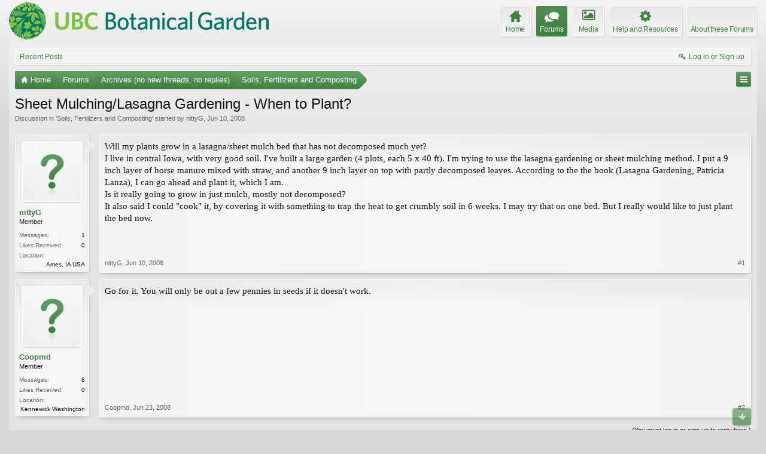

--- FILE ---
content_type: text/html; charset=UTF-8
request_url: https://forums.botanicalgarden.ubc.ca/threads/sheet-mulching-lasagna-gardening-when-to-plant.40390/
body_size: 8785
content:
<!DOCTYPE html>
<html id="XenForo" lang="en-US" dir="LTR" class="Public NoJs GalleryLazyLoader LoggedOut NoSidebar  Responsive" xmlns:fb="http://www.facebook.com/2008/fbml">
<head>

	<meta charset="utf-8" />
	<meta http-equiv="X-UA-Compatible" content="IE=Edge,chrome=1" />
	
		<meta name="viewport" content="width=device-width, initial-scale=1" />
	
	
		<base href="https://forums.botanicalgarden.ubc.ca/" />
		<script>
			var _b = document.getElementsByTagName('base')[0], _bH = "https://forums.botanicalgarden.ubc.ca/";
			if (_b && _b.href != _bH) _b.href = _bH;
		</script>
	

	<title>Sheet Mulching/Lasagna Gardening - When to Plant? | UBC Botanical Garden Forums</title>
	
	<noscript><style>.JsOnly, .jsOnly { display: none !important; }</style></noscript>
	<link rel="stylesheet" href="//fonts.googleapis.com/css?family=Open+Sans:400,600,700,400italic,700italic,600italic&amp;subset=latin,cyrillic-ext,greek-ext,greek,vietnamese,latin-ext,cyrillic" />
	<link rel="stylesheet" href="//maxcdn.bootstrapcdn.com/font-awesome/4.7.0/css/font-awesome.min.css" />
	<link rel="stylesheet" href="styles/elegance2_green/glyphicons-pro-1.9.2/css/glyphicons.css" />
	<link rel="stylesheet" href="css.php?css=xenforo,form,public&amp;style=4&amp;dir=LTR&amp;d=1734379552" />
	<!--[if lte IE 9]>
		<link href="styles/elegance2_green/xenforo/ie8.css?_v=1ae7ef36" rel="stylesheet" type="text/css" media="screen, projection" />
	<![endif]-->
	<link rel="stylesheet" href="css.php?css=bb_code,bbm_buttons,login_bar,message,message_user_info,share_page,thread_view,xengallery_tab_links&amp;style=4&amp;dir=LTR&amp;d=1734379552" />
	
	


	
		<script src="https://ajax.googleapis.com/ajax/libs/jquery/1.11.0/jquery.min.js"></script>	
	
		<script>if (!window.jQuery) { document.write('<scr'+'ipt type="text/javascript" src="js/jquery/jquery-1.11.0.min.js"><\/scr'+'ipt>'); }</script>
		
	
		<script src="styles/elegance2_green/xenforo/js/style-min.js?_v=1ae7ef36"></script>
	
	<script src="js/xenforo/xenforo.js?_v=1ae7ef36"></script>

<script src="js/bbm/zloader.js?_v=1ae7ef36"></script>


	



	
	
		<link href="https://maxcdn.bootstrapcdn.com/font-awesome/4.3.0/css/font-awesome.min.css" rel="stylesheet">
	

	
	
<link rel="apple-touch-icon" href="https://forums.botanicalgarden.ubc.ca/styles/ubcbg/UBCBG-logo-200pxsquare.png" />
	<link rel="alternate" type="application/rss+xml" title="RSS feed for UBC Botanical Garden Forums" href="forums/-/index.rss" />
	
	
	<link rel="canonical" href="https://forums.botanicalgarden.ubc.ca/threads/sheet-mulching-lasagna-gardening-when-to-plant.40390/" />
	<meta name="description" content="Will my plants grow in a lasagna/sheet mulch bed that has not decomposed much yet?
I live in central Iowa, with very good soil. I've built a large..." />	<meta property="og:site_name" content="UBC Botanical Garden Forums" />
	<meta property="og:image" content="https://forums.botanicalgarden.ubc.ca/styles/elegance2_green/xenforo/avatars/avatar_m.png" />
	<meta property="og:image" content="https://forums.botanicalgarden.ubc.ca/styles/ubcbg/UBCBG-logo-200pxsquare.png" />
	<meta property="og:type" content="article" />
	<meta property="og:url" content="https://forums.botanicalgarden.ubc.ca/threads/sheet-mulching-lasagna-gardening-when-to-plant.40390/" />
	<meta property="og:title" content="Sheet Mulching/Lasagna Gardening - When to Plant?" />
	<meta property="og:description" content="Will my plants grow in a lasagna/sheet mulch bed that has not decomposed much yet?
I live in central Iowa, with very good soil. I've built a large..." />
	
	
	



</head>

<body class="node41 node314 SelectQuotable">

<script> document.body.style.visibility = 'hidden'; setTimeout(function() { document.body.style.visibility = ''; }, 1000); </script>




	

<div id="loginBar" class="loginBarOverlay">
	<div class="pageWidth">
		<div class="pageContent">	
			<h3 id="loginBarHandle">
				<label for="LoginControl"><a href="login/" class="concealed noOutline">Log in or Sign up</a></label>
			</h3>
			
			<span class="helper"></span>

			
		</div>
	</div>
</div>


<div id="headerMover">





<header><div id="header">
	<div id="logoBlock">
	<div class="pageWidth">
		<div class="pageContent">
			
			
			<div id="logo"><a href="https://www.botanicalgarden.ubc.ca">
				<span></span>
				<img src="styles/ubcbg/UBCBG-logo-70x434.png" alt="UBC Botanical Garden Forums" />
			</a></div>
			
			
			<span class="helper"></span>
		</div>
	</div>
</div>

	</div></header><div class="globalWrapper pageWidth">

	





<div id="navigation" class="pageWidth notStatic "
	data-static-navigation="1,0,1,400px,600px"
	data-glyphs-main-config="1,selected=0" 
	data-glyphs-visitor-config="2,login=1"
	 data-glyphs-main="home,portal=gi-home
forums=gi-conversation,font-size:1.2em;top:3px;
members=gi-group,padding-right:2px
chat,taigachat=gi-chat
resources=fa-cog,font-size:1.1em;top:1px;
showcase=gi-camera
gallery,xengallery,sonnb_xengallery,useralbums=fa-photo
articles,ams,ubs=gi-book-open
sportsbook=gi-podium
stocktrader=gi-stats
survivor=gi-ax
pickem=gi-playing-dices
calendar=fa-calendar
classifieds=gi-newspaper"
	 data-glyphs-visitor="account=fa-user,font-size:1.2em;top:1px;
inbox.non-zero-counter=gi-message-new,top:0;
inbox=gi-inbox
alerts=fa-bell
login=fa-key"
	 
		data-alternative-nav="800px" 
		 data-alt-glyphs="home,portal=gi-home,font-size:.9em
forums=gi-conversation
members=gi-group,font-size:.9em
resources=fa-cog
"
		
	
>
	<div class="pageContent">
		<nav>

<div class="navTabs">
	<ul class="publicTabs">
	
		<!-- home -->
		
			<li class="navTab home PopupClosed"><a href="https://www.botanicalgarden.ubc.ca" class="navLink">Home</a></li>
		
		
		
		<!-- extra tabs: home -->
		
		
		
		<!-- forums -->
		
			<li class="navTab forums selected">
			
				<a href="https://forums.botanicalgarden.ubc.ca/" class="navLink">Forums</a>
				<a href="https://forums.botanicalgarden.ubc.ca/" class="SplitCtrl" rel="Menu"></a>
				
				<div class="tabLinks forumsTabLinks">
					<div class="primaryContent menuHeader">
						<h3>Forums</h3>
						<div class="muted">Quick Links</div>
					</div>
					<ul class="secondaryContent blockLinksList">
					
						
						
						
						<li><a href="find-new/posts" rel="nofollow">Recent Posts</a></li>
					
					</ul>
				</div>
			</li>
		
		
		
		<!-- extra tabs: middle -->
		
		
			
				<li class="navTab xengallery Popup PopupControl PopupClosed">
			
				<a href="https://forums.botanicalgarden.ubc.ca/media/" class="navLink">Media</a>
				<a href="https://forums.botanicalgarden.ubc.ca/media/" class="SplitCtrl" rel="Menu"></a>
				
				<div class="Menu JsOnly tabMenu xengalleryTabLinks">
					<div class="primaryContent menuHeader">
						<h3>Media</h3>
						<div class="muted">Quick Links</div>
					</div>
					

<ul class="secondaryContent blockLinksList xengallery">
	
	
	
	
		
		
	
	<li><a href="find-new/media" rel="nofollow">New Media</a></li>
</ul>
				</div>
			</li>
			
		
			
				<li class="navTab resources Popup PopupControl PopupClosed">
			
				<a href="https://forums.botanicalgarden.ubc.ca/resources/" class="navLink">Help and Resources</a>
				<a href="https://forums.botanicalgarden.ubc.ca/resources/" class="SplitCtrl" rel="Menu"></a>
				
				<div class="Menu JsOnly tabMenu resourcesTabLinks">
					<div class="primaryContent menuHeader">
						<h3>Help and Resources</h3>
						<div class="muted">Quick Links</div>
					</div>
					<ul class="secondaryContent blockLinksList">
	
	<li><a href="resources/authors">Most Active Authors</a></li>
	<li><a href="resources/reviews">Latest Reviews</a></li>
	
	
	
</ul>
				</div>
			</li>
			
		
		
		
		
		<!-- members -->
						
		
		<!-- extra tabs: end -->
		
		
			
				<li class="navTab aboutus PopupClosed">
					<a href="aboutus/" class="navLink">About these Forums</a>
					
				</li>
			
		
		

		<!-- responsive popup -->
		<li class="navTab navigationHiddenTabs Popup PopupControl PopupClosed" style="display:none">	
						
			<a rel="Menu" class="navLink NoPopupGadget"><span class="menuIcon">Menu</span></a>
			
			<div class="Menu JsOnly blockLinksList primaryContent" id="NavigationHiddenMenu"></div>
		</li>
			
		
		<!-- no selection -->
		
		
	</ul>
	
	
		<ul class="visitorTabs">
			<li class="navTab login">
				<label for="LoginControl">
					<a href="login/" class="navLink OverlayTrigger">Log in or Sign up</a>
				</label>
			</li>
		</ul>
	
</div>

<span class="helper"></span>
			
		</nav>	
	</div>
</div>


	







<div id="content" class="thread_view" data-button-glyphs="invite=gi-user_add
add,create-thread=gi-edit,top:1px;
reports=gi-notes
reply=gi-conversation
closed=gi-lock
upgrades=fa-arrow-up
showcase=fa-photo,margin-right:2px;top:1px;
edit=fa-pencil-square-o" data-scale-message="0,0,1" data-floating-nav="1,1,3000" data-sidebar-toggle="1,1,0,800px,Sidebar" data-move-breadcrumb-button="1">
	<div class="pageWidth">
		<div class="pageContent">
			<!-- main content area -->
			
			
			
			
						
						

						
						
						<div class="breadBoxTop ">
							
							
							


	
		
			
		
	
		
			
		
	



<nav>
	<fieldset class="breadcrumb">
		
			<a href="misc/quick-navigation-menu?selected=node-41" class="OverlayTrigger jumpMenuTrigger" data-cacheOverlay="true" title="Open quick navigation"><!--Jump to...--></a>
		
			
		<div class="boardTitle"><strong>UBC Botanical Garden Forums</strong></div>
		
		<span class="crumbs">
			
				<span class="crust homeCrumb" itemscope="itemscope" itemtype="http://data-vocabulary.org/Breadcrumb">
					<a href="https://www.botanicalgarden.ubc.ca" class="crumb" rel="up" itemprop="url"><span itemprop="title">Home</span></a>
					<span class="arrow"><span></span></span>
				</span>
			
			
			
				<span class="crust selectedTabCrumb" itemscope="itemscope" itemtype="http://data-vocabulary.org/Breadcrumb">
					<a href="https://forums.botanicalgarden.ubc.ca/" class="crumb" rel="up" itemprop="url"><span itemprop="title">Forums</span></a>
					<span class="arrow"><span>&gt;</span></span>
				</span>
			
			
			
				
					<span class="crust" itemscope="itemscope" itemtype="http://data-vocabulary.org/Breadcrumb">
						<a href="https://forums.botanicalgarden.ubc.ca/#archives-no-new-threads-no-replies.314" class="crumb" rel="up" itemprop="url"><span itemprop="title">Archives (no new threads, no replies)</span></a>
						<span class="arrow"><span>&gt;</span></span>
					</span>
				
					<span class="crust" itemscope="itemscope" itemtype="http://data-vocabulary.org/Breadcrumb">
						<a href="https://forums.botanicalgarden.ubc.ca/forums/soils-fertilizers-and-composting.41/" class="crumb" rel="up" itemprop="url"><span itemprop="title">Soils, Fertilizers and Composting</span></a>
						<span class="arrow"><span>&gt;</span></span>
					</span>
				
			
		</span>
	</fieldset>
</nav>

							
						</div>
						
						
						
						
					
						<!--[if lt IE 8]>
							<p class="importantMessage">You are using an out of date browser. It  may not display this or other websites correctly.<br />You should upgrade or use an <a href="https://www.google.com/chrome/browser/" target="_blank">alternative browser</a>.</p>
						<![endif]-->

						
						

						
						
						
						
												
							<!-- h1 title, description -->
							<div class="titleBar">
								
								<h1>Sheet Mulching/Lasagna Gardening - When to Plant?</h1>
								
								<p id="pageDescription" class="muted ">
	Discussion in '<a href="forums/soils-fertilizers-and-composting.41/">Soils, Fertilizers and Composting</a>' started by <a href="members/nittyg.29580/" class="username" dir="auto">nittyG</a>, <a href="threads/sheet-mulching-lasagna-gardening-when-to-plant.40390/"><span class="DateTime" title="Jun 10, 2008 at 8:38 AM">Jun 10, 2008</span></a>.
</p>
							</div>
						
						
						
						
						
						<!-- main template -->
						

	



























	




<div class="pageNavLinkGroup">
	<div class="linkGroup SelectionCountContainer">
		
		
	</div>

	
</div>





<form action="inline-mod/post/switch" method="post"
	class="InlineModForm section"
	data-cookieName="posts"
	data-controls="#InlineModControls"
	data-imodOptions="#ModerationSelect option">

	<ol class="messageList" id="messageList">
		
			
				


<li id="post-147694" class="message   " data-author="nittyG">

	

	

<div class="messageUserInfo" itemscope="itemscope" itemtype="http://data-vocabulary.org/Person">
<div class="messageUserBlock ">
	
		<div class="avatarHolder">
			<span class="helper"></span>
			
				<a href="members/nittyg.29580/" class="avatar Av29580m" data-avatarhtml="true"><img src="styles/elegance2_green/xenforo/avatars/avatar_m.png" width="96" height="96" alt="nittyG" /></a>
			
			
			<!-- slot: message_user_info_avatar -->
		</div>
	


	
		<h3 class="userText">
			<a href="members/nittyg.29580/" class="username" dir="auto" itemprop="name">nittyG</a>
			<em class="userTitle" itemprop="title">Member</em>
			
			<!-- slot: message_user_info_text -->
		</h3>
	
		
	
		<div class="extraUserInfo">
			
			
				
				
				
					<dl class="pairsJustified">
						<dt>Messages:</dt>
						<dd><a href="search/member?user_id=29580" class="concealed" rel="nofollow">1</a></dd>
					</dl>
				
				
				



				
					<dl class="pairsJustified">
						<dt>Likes Received:</dt>
						<dd>0</dd>
					</dl>
				
				
				
			
				
				
				
				
				
					<dl class="pairsJustified">
						<dt>Location:</dt>
						<dd><a href="misc/location-info?location=Ames%2C+IA+USA" target="_blank" rel="nofollow" itemprop="address" class="concealed">Ames, IA USA</a></dd>
					</dl>
				
			
				
							
						
			
			
		</div>
	
		


	<span class="arrow"><span></span></span>
</div>
</div>

	<div class="messageInfo primaryContent">
		
		
		
		
		
		<div class="messageContent">		
			<article>
				<blockquote class="messageText SelectQuoteContainer ugc baseHtml">
					
					Will my plants grow in a lasagna/sheet mulch bed that has not decomposed much yet?<br />
I live in central Iowa, with very good soil. I&#039;ve built a large garden (4 plots, each 5 x 40 ft). I&#039;m trying to use the lasagna gardening or sheet mulching method. I put a 9 inch layer of horse manure mixed with straw, and another 9 inch layer on top with partly decomposed leaves. According to the the book (Lasagna Gardening, Patricia Lanza), I can go ahead and plant it, which I am.<br />
Is it really going to grow in just mulch, mostly not decomposed?<br />
It also said I could &quot;cook&quot; it, by covering it with something to trap the heat to get crumbly soil in 6 weeks. I may try that on one bed. But I really would like to just plant the bed now.
					<div class="messageTextEndMarker">&nbsp;</div>
				</blockquote>
			</article>
			
			
		</div>
		
		
		
		
		
		
		
				
		<div class="messageMeta ToggleTriggerAnchor">
			
			<div class="privateControls">
				
				<span class="item muted">
					<span class="authorEnd"><a href="members/nittyg.29580/" class="username author" dir="auto">nittyG</a>,</span>
					<a href="threads/sheet-mulching-lasagna-gardening-when-to-plant.40390/" title="Permalink" class="datePermalink"><span class="DateTime" title="Jun 10, 2008 at 8:38 AM">Jun 10, 2008</span></a>
				</span>
				
				
				
				
				
				
				
				
				
				
				
			</div>
			
			<div class="publicControls">
				<a href="threads/sheet-mulching-lasagna-gardening-when-to-plant.40390/" title="Permalink" class="item muted postNumber hashPermalink OverlayTrigger" data-href="posts/147694/permalink">#1</a>
				
				
				
				
			</div>
		</div>
	
		
		<div id="likes-post-147694"></div>
	</div>

	
	
	
	
</li>
			
		
			
				


<li id="post-150405" class="message   " data-author="Coopmd">

	

	

<div class="messageUserInfo" itemscope="itemscope" itemtype="http://data-vocabulary.org/Person">
<div class="messageUserBlock ">
	
		<div class="avatarHolder">
			<span class="helper"></span>
			
				<a href="members/coopmd.28709/" class="avatar Av28709m" data-avatarhtml="true"><img src="styles/elegance2_green/xenforo/avatars/avatar_m.png" width="96" height="96" alt="Coopmd" /></a>
			
			
			<!-- slot: message_user_info_avatar -->
		</div>
	


	
		<h3 class="userText">
			<a href="members/coopmd.28709/" class="username" dir="auto" itemprop="name">Coopmd</a>
			<em class="userTitle" itemprop="title">Member</em>
			
			<!-- slot: message_user_info_text -->
		</h3>
	
		
	
		<div class="extraUserInfo">
			
			
				
				
				
					<dl class="pairsJustified">
						<dt>Messages:</dt>
						<dd><a href="search/member?user_id=28709" class="concealed" rel="nofollow">8</a></dd>
					</dl>
				
				
				



				
					<dl class="pairsJustified">
						<dt>Likes Received:</dt>
						<dd>0</dd>
					</dl>
				
				
				
			
				
				
				
				
				
					<dl class="pairsJustified">
						<dt>Location:</dt>
						<dd><a href="misc/location-info?location=Kennewick+Washington" target="_blank" rel="nofollow" itemprop="address" class="concealed">Kennewick Washington</a></dd>
					</dl>
				
			
				
							
						
			
			
		</div>
	
		


	<span class="arrow"><span></span></span>
</div>
</div>

	<div class="messageInfo primaryContent">
		
		
		
		
		
		<div class="messageContent">		
			<article>
				<blockquote class="messageText SelectQuoteContainer ugc baseHtml">
					
					Go for it. You will only be out a few pennies in seeds if it doesn&#039;t work.
					<div class="messageTextEndMarker">&nbsp;</div>
				</blockquote>
			</article>
			
			
		</div>
		
		
		
		
		
		
		
				
		<div class="messageMeta ToggleTriggerAnchor">
			
			<div class="privateControls">
				
				<span class="item muted">
					<span class="authorEnd"><a href="members/coopmd.28709/" class="username author" dir="auto">Coopmd</a>,</span>
					<a href="threads/sheet-mulching-lasagna-gardening-when-to-plant.40390/#post-150405" title="Permalink" class="datePermalink"><span class="DateTime" title="Jun 23, 2008 at 12:46 PM">Jun 23, 2008</span></a>
				</span>
				
				
				
				
				
				
				
				
				
				
				
			</div>
			
			<div class="publicControls">
				<a href="threads/sheet-mulching-lasagna-gardening-when-to-plant.40390/#post-150405" title="Permalink" class="item muted postNumber hashPermalink OverlayTrigger" data-href="posts/150405/permalink">#2</a>
				
				
				
				
			</div>
		</div>
	
		
		<div id="likes-post-150405"></div>
	</div>

	
	
	
	
</li>
			
		
		
	</ol>

	

	<input type="hidden" name="_xfToken" value="" />

</form>

	<div class="pageNavLinkGroup">
			
				
					<div class="linkGroup">
						
							<label for="LoginControl"><a href="login/" class="concealed element">(You must log in or sign up to reply here.)</a></label>
						
					</div>
				
			
			<div class="linkGroup" style="display: none"><a href="javascript:" class="muted JsOnly DisplayIgnoredContent Tooltip" title="Show hidden content by ">Show Ignored Content</a></div>

			
	</div>












	



	

	<div class="sharePage">
		<h3 class="textHeading larger">Share This Page</h3>
		
			
			
			
				<div class="plusone shareControl">
					<div class="g-plusone" data-size="medium" data-count="true" data-href="https://forums.botanicalgarden.ubc.ca/threads/sheet-mulching-lasagna-gardening-when-to-plant.40390/"></div>
				</div>
			
			
				<div class="facebookLike shareControl">
					
					<div class="fb-like" data-href="https://forums.botanicalgarden.ubc.ca/threads/sheet-mulching-lasagna-gardening-when-to-plant.40390/" data-width="400" data-layout="standard" data-action="recommend" data-show-faces="true" data-colorscheme="light"></div>
				</div>
			
			
		
	</div>

						
						
						
						
							<!-- login form, to be moved to the upper drop-down -->
							







<form action="login/login" method="post" class="xenForm " id="login" style="display:none">

	

	<div class="ctrlWrapper">
		<dl class="ctrlUnit">
			<dt><label for="LoginControl">Your name or email address:</label></dt>
			<dd><input type="text" name="login" id="LoginControl" class="textCtrl" tabindex="101" /></dd>
		</dl>
	
	
		<dl class="ctrlUnit">
			<dt>
				<label for="ctrl_password">Do you already have an account?</label>
			</dt>
			<dd>
				<ul>
					<li><label for="ctrl_not_registered"><input type="radio" name="register" value="1" id="ctrl_not_registered" tabindex="105" />
						No, create an account now.</label></li>
					<li><label for="ctrl_registered"><input type="radio" name="register" value="0" id="ctrl_registered" tabindex="105" checked="checked" class="Disabler" />
						Yes, my password is:</label></li>
					<li id="ctrl_registered_Disabler">
						<input type="password" name="password" class="textCtrl" id="ctrl_password" tabindex="102" />
						<div class="lostPassword"><a href="lost-password/" class="OverlayTrigger OverlayCloser" tabindex="106">Forgot your password?</a></div>
					</li>
				</ul>
			</dd>
		</dl>
	
		
		<dl class="ctrlUnit submitUnit">
			<dt></dt>
			<dd>
				<input type="submit" class="button primary" value="Log in" tabindex="104" data-loginPhrase="Log in" data-signupPhrase="Sign up" />
				<label for="ctrl_remember" class="rememberPassword"><input type="checkbox" name="remember" value="1" id="ctrl_remember" tabindex="103" checked="checked" /> Stay logged in</label>
			</dd>
		</dl>
	</div>

	<input type="hidden" name="cookie_check" value="1" />
	<input type="hidden" name="redirect" value="/threads/sheet-mulching-lasagna-gardening-when-to-plant.40390/" />
	<input type="hidden" name="_xfToken" value="" />

</form>
						
						
					
			
						
			
				<div class="breadBoxBottom">
					
					




<nav>
	<fieldset class="breadcrumb">
		
			<a href="misc/quick-navigation-menu?selected=node-41" class="OverlayTrigger jumpMenuTrigger" data-cacheOverlay="true" title="Open quick navigation"><!--Jump to...--></a>
		
			
		<div class="boardTitle"><strong>UBC Botanical Garden Forums</strong></div>
		
		<span class="crumbs">
			
				<span class="crust homeCrumb">
					<a href="https://www.botanicalgarden.ubc.ca" class="crumb"><span>Home</span></a>
					<span class="arrow"><span></span></span>
				</span>
			
			
			
				<span class="crust selectedTabCrumb">
					<a href="https://forums.botanicalgarden.ubc.ca/" class="crumb"><span>Forums</span></a>
					<span class="arrow"><span>&gt;</span></span>
				</span>
			
			
			
				
					<span class="crust">
						<a href="https://forums.botanicalgarden.ubc.ca/#archives-no-new-threads-no-replies.314" class="crumb"><span>Archives (no new threads, no replies)</span></a>
						<span class="arrow"><span>&gt;</span></span>
					</span>
				
					<span class="crust">
						<a href="https://forums.botanicalgarden.ubc.ca/forums/soils-fertilizers-and-composting.41/" class="crumb"><span>Soils, Fertilizers and Composting</span></a>
						<span class="arrow"><span>&gt;</span></span>
					</span>
				
			
		</span>
	</fieldset>
</nav>

					
				</div>
			
			
						
			
						
		</div>
	</div>
</div>

	</div></div>



<footer>
	
		<div class="footerWrapper pageFooter" data-sticky-footer="1">
			<div class="footerWrapperInner pageWidth">
	
	




	

<div class="footer" id="forumFooter">
	<div class="pageWidth">
		<div class="pageContent">
			
			
			
			<dl class="choosers">
				
					<dt>Style</dt>
					<dd><a href="misc/style?redirect=%2Fthreads%2Fsheet-mulching-lasagna-gardening-when-to-plant.40390%2F" class="OverlayTrigger Tooltip" title="Style Chooser" rel="nofollow">Elegance 2 (UBCBG Green)</a></dd>
				
				
			</dl>
			
			
			
			
			
			<ul class="footerLinks">
			
				
					<li><a href="misc/contact" class="OverlayTrigger" data-overlayOptions="{&quot;fixed&quot;:false}">Contact Us</a></li>
				
				<li><a href="help/">Help</a></li>
				<li><a href="https://www.botanicalgarden.ubc.ca" class="homeLink">Home</a></li>
				<li><a href="/threads/sheet-mulching-lasagna-gardening-when-to-plant.40390/#headerMover" class="topLink">Top</a></li>
				<li><a href="forums/-/index.rss" rel="alternate" class="globalFeed" target="_blank"
					title="RSS feed for UBC Botanical Garden Forums">RSS</a></li>
			
			</ul>
			
			
			<span class="helper"></span>
		</div>
	</div>
</div>



<div class="footerLegal">
	<div class="pageWidth">
		<div class="pageContent">
			<ul id="legal">
			
				<li><a href="help/terms">Terms and Rules</a></li>
				
			
			
			</ul>

			<div id="copyright"><a href="https://xenforo.com" class="concealed">Forum software by XenForo&trade; <span>&copy;2010-2017 XenForo Ltd.</span></a> <div id="thCopyrightNotice">Some XenForo functionality crafted by <a href="http://xf.themehouse.com/" title="Premium XenForo Add-ons" target="_blank">ThemeHouse</a>.</div>
            <br/><div id="waindigoCopyrightNotice"><a href="https://waindigo.org" class="concealed">XenForo add-ons by Waindigo&trade;</a> <span>&copy;2015 <a href="https://waindigo.org" class="concealed">Waindigo Ltd</a>.</span></div>
            </div>
			
		
			
			
			<span class="helper"></span>
		</div>
	</div>	
</div>






	
			</div>
	
	</div>
</footer>



<script>


jQuery.extend(true, XenForo,
{
	visitor: { user_id: 0 },
	serverTimeInfo:
	{
		now: 1768741470,
		today: 1768723200,
		todayDow: 0
	},
	_lightBoxUniversal: "0",
	_enableOverlays: "1",
	_animationSpeedMultiplier: "1",
	_overlayConfig:
	{
		top: "10%",
		speed: 200,
		closeSpeed: 100,
		mask:
		{
			color: "rgb(0, 0, 0)",
			opacity: "0.6",
			loadSpeed: 200,
			closeSpeed: 100
		}
	},
	_ignoredUsers: [],
	_loadedScripts: {"thread_view":true,"message":true,"bb_code":true,"message_user_info":true,"share_page":true,"bbm_buttons":true,"login_bar":true,"xengallery_tab_links":true},
	_cookieConfig: { path: "/", domain: "", prefix: "xf_"},
	_csrfToken: "",
	_csrfRefreshUrl: "login/csrf-token-refresh",
	_jsVersion: "1ae7ef36",
	_noRtnProtect: false,
	_noSocialLogin: false
});
jQuery.extend(XenForo.phrases,
{
	xengallery_lightbox_loading:	"Loading...",
	xengallery_lightbox_close:	"Close (Esc)",
	xengallery_lightbox_previous:	"Previous (Left arrow key)",
	xengallery_lightbox_next:	"Next (Right arrow key)",
	xengallery_lightbox_counter:	"%curr% of %total%",
	xengallery_lightbox_error:	"The <a href=\"%url%\">media<\/a> could not be loaded.",
	xengallery_touch_error:		"This operation will not work from a touch enabled device.",
	cancel: "Cancel",

	a_moment_ago:    "A moment ago",
	one_minute_ago:  "1 minute ago",
	x_minutes_ago:   "%minutes% minutes ago",
	today_at_x:      "Today at %time%",
	yesterday_at_x:  "Yesterday at %time%",
	day_x_at_time_y: "%day% at %time%",

	day0: "Sunday",
	day1: "Monday",
	day2: "Tuesday",
	day3: "Wednesday",
	day4: "Thursday",
	day5: "Friday",
	day6: "Saturday",

	_months: "January,February,March,April,May,June,July,August,September,October,November,December",
	_daysShort: "Sun,Mon,Tue,Wed,Thu,Fri,Sat",

	following_error_occurred: "The following error occurred",
	server_did_not_respond_in_time_try_again: "The server did not respond in time. Please try again.",
	logging_in: "Logging in",
	click_image_show_full_size_version: "Click this image to show the full-size version.",
	show_hidden_content_by_x: "Show hidden content by {names}"
});

// Facebook Javascript SDK
XenForo.Facebook.appId = "";
XenForo.Facebook.forceInit = true;


</script>





<script> document.body.style.visibility = ''; </script>

</body>
</html>

--- FILE ---
content_type: text/html; charset=utf-8
request_url: https://accounts.google.com/o/oauth2/postmessageRelay?parent=https%3A%2F%2Fforums.botanicalgarden.ubc.ca&jsh=m%3B%2F_%2Fscs%2Fabc-static%2F_%2Fjs%2Fk%3Dgapi.lb.en.OE6tiwO4KJo.O%2Fd%3D1%2Frs%3DAHpOoo_Itz6IAL6GO-n8kgAepm47TBsg1Q%2Fm%3D__features__
body_size: 162
content:
<!DOCTYPE html><html><head><title></title><meta http-equiv="content-type" content="text/html; charset=utf-8"><meta http-equiv="X-UA-Compatible" content="IE=edge"><meta name="viewport" content="width=device-width, initial-scale=1, minimum-scale=1, maximum-scale=1, user-scalable=0"><script src='https://ssl.gstatic.com/accounts/o/2580342461-postmessagerelay.js' nonce="V3gahD5hqqwJ4xRRPjfxOg"></script></head><body><script type="text/javascript" src="https://apis.google.com/js/rpc:shindig_random.js?onload=init" nonce="V3gahD5hqqwJ4xRRPjfxOg"></script></body></html>